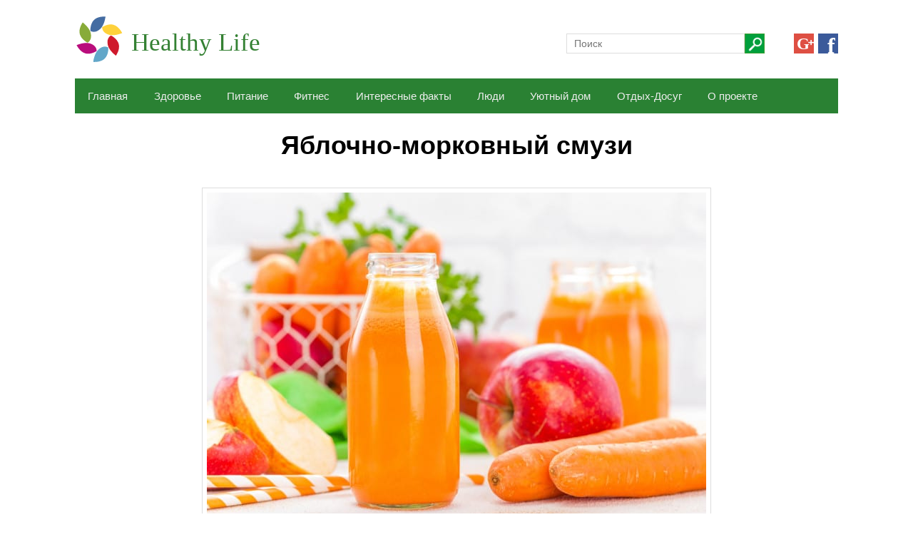

--- FILE ---
content_type: text/html; charset=UTF-8
request_url: https://healthy-life.kiev.ua/jablochno-morkovnyj-smuzi/
body_size: 6697
content:
<!DOCTYPE html>
<!--[if IE 6]>
<html id="ie6" lang="ru-RU">
<![endif]-->
<!--[if IE 7]>
<html id="ie7" lang="ru-RU">
<![endif]-->
<!--[if IE 8]>
<html id="ie8" lang="ru-RU">
<![endif]-->
<!--[if !(IE 6) & !(IE 7) & !(IE 8)]><!-->
<html lang="ru-RU">
<!--<![endif]-->
<head>
	<meta charset="UTF-8" />
	<meta name="viewport" content="width=device-width, initial-scale=1">
	<title>
		Healthy Life - Питание | Яблочно-морковный смузи	</title>
	<link rel="stylesheet" type="text/css" media="all" href="https://healthy-life.kiev.ua/wp-content/themes/twentyeleven/style.css?ver=1.25" />

<!--[if lt IE 9]>
<script src="https://healthy-life.kiev.ua/wp-content/themes/twentyeleven/js/html5.js" type="text/javascript"></script>
<![endif]-->

<!-- All In One SEO Pack 3.6.2[-1,-1] -->
<meta name="description"  content="Хочешь слегка разгрузить свой желудок от сытных и мучных блюд? Тогда попробуй смузи, богатый витаминами и питательными веществами! Твоя фигура, кожа, волосы и" />

<meta name="keywords"  content="Питание" />

<script type="application/ld+json" class="aioseop-schema">{"@context":"https://schema.org","@graph":[{"@type":"Organization","@id":"https://healthy-life.kiev.ua/#organization","url":"https://healthy-life.kiev.ua/","name":"Healthy Life","sameAs":[]},{"@type":"WebSite","@id":"https://healthy-life.kiev.ua/#website","url":"https://healthy-life.kiev.ua/","name":"Healthy Life","publisher":{"@id":"https://healthy-life.kiev.ua/#organization"}},{"@type":"WebPage","@id":"https://healthy-life.kiev.ua/jablochno-morkovnyj-smuzi/#webpage","url":"https://healthy-life.kiev.ua/jablochno-morkovnyj-smuzi/","inLanguage":"ru-RU","name":"Яблочно-морковный смузи","isPartOf":{"@id":"https://healthy-life.kiev.ua/#website"},"breadcrumb":{"@id":"https://healthy-life.kiev.ua/jablochno-morkovnyj-smuzi/#breadcrumblist"},"image":{"@type":"ImageObject","@id":"https://healthy-life.kiev.ua/jablochno-morkovnyj-smuzi/#primaryimage","url":"https://healthy-life.kiev.ua/wp-content/uploads/2018/09/19236_max.jpg","width":700,"height":467},"primaryImageOfPage":{"@id":"https://healthy-life.kiev.ua/jablochno-morkovnyj-smuzi/#primaryimage"},"datePublished":"2018-09-18T10:06:49+02:00","dateModified":"2019-11-22T04:09:12+02:00"},{"@type":"Article","@id":"https://healthy-life.kiev.ua/jablochno-morkovnyj-smuzi/#article","isPartOf":{"@id":"https://healthy-life.kiev.ua/jablochno-morkovnyj-smuzi/#webpage"},"author":{"@id":"https://healthy-life.kiev.ua/author/hl-admin/#author"},"headline":"Яблочно-морковный смузи","datePublished":"2018-09-18T10:06:49+02:00","dateModified":"2019-11-22T04:09:12+02:00","commentCount":0,"mainEntityOfPage":{"@id":"https://healthy-life.kiev.ua/jablochno-morkovnyj-smuzi/#webpage"},"publisher":{"@id":"https://healthy-life.kiev.ua/#organization"},"articleSection":"Питание","image":{"@type":"ImageObject","@id":"https://healthy-life.kiev.ua/jablochno-morkovnyj-smuzi/#primaryimage","url":"https://healthy-life.kiev.ua/wp-content/uploads/2018/09/19236_max.jpg","width":700,"height":467}},{"@type":"Person","@id":"https://healthy-life.kiev.ua/author/hl-admin/#author","name":"hl-admin","sameAs":[],"image":{"@type":"ImageObject","@id":"https://healthy-life.kiev.ua/#personlogo","url":"https://secure.gravatar.com/avatar/c54f89e1c097f43efa50cae2067798b9?s=96&d=mm&r=g","width":96,"height":96,"caption":"hl-admin"}},{"@type":"BreadcrumbList","@id":"https://healthy-life.kiev.ua/jablochno-morkovnyj-smuzi/#breadcrumblist","itemListElement":[{"@type":"ListItem","position":1,"item":{"@type":"WebPage","@id":"https://healthy-life.kiev.ua/","url":"https://healthy-life.kiev.ua/","name":"Healthy Life - женский портал о здоровом образе жизни."}},{"@type":"ListItem","position":2,"item":{"@type":"WebPage","@id":"https://healthy-life.kiev.ua/jablochno-morkovnyj-smuzi/","url":"https://healthy-life.kiev.ua/jablochno-morkovnyj-smuzi/","name":"Яблочно-морковный смузи"}}]}]}</script>
<link rel="canonical" href="https://healthy-life.kiev.ua/jablochno-morkovnyj-smuzi/" />
			<script type="text/javascript" >
				window.ga=window.ga||function(){(ga.q=ga.q||[]).push(arguments)};ga.l=+new Date;
				ga('create', 'UA-107673232-1', 'auto');
				// Plugins
				
				ga('send', 'pageview');
			</script>
			<script async src="https://www.google-analytics.com/analytics.js"></script>
			<!-- All In One SEO Pack -->
<link rel="alternate" type="application/rss+xml" title="Healthy Life &raquo; Лента" href="https://healthy-life.kiev.ua/feed/" />
<link rel="alternate" type="application/rss+xml" title="Healthy Life &raquo; Лента комментариев" href="https://healthy-life.kiev.ua/comments/feed/" />
		<script type="text/javascript">
			window._wpemojiSettings = {"baseUrl":"https:\/\/s.w.org\/images\/core\/emoji\/12.0.0-1\/72x72\/","ext":".png","svgUrl":"https:\/\/s.w.org\/images\/core\/emoji\/12.0.0-1\/svg\/","svgExt":".svg","source":{"concatemoji":"https:\/\/healthy-life.kiev.ua\/wp-includes\/js\/wp-emoji-release.min.js?ver=5.4.18"}};
			/*! This file is auto-generated */
			!function(e,a,t){var n,r,o,i=a.createElement("canvas"),p=i.getContext&&i.getContext("2d");function s(e,t){var a=String.fromCharCode;p.clearRect(0,0,i.width,i.height),p.fillText(a.apply(this,e),0,0);e=i.toDataURL();return p.clearRect(0,0,i.width,i.height),p.fillText(a.apply(this,t),0,0),e===i.toDataURL()}function c(e){var t=a.createElement("script");t.src=e,t.defer=t.type="text/javascript",a.getElementsByTagName("head")[0].appendChild(t)}for(o=Array("flag","emoji"),t.supports={everything:!0,everythingExceptFlag:!0},r=0;r<o.length;r++)t.supports[o[r]]=function(e){if(!p||!p.fillText)return!1;switch(p.textBaseline="top",p.font="600 32px Arial",e){case"flag":return s([127987,65039,8205,9895,65039],[127987,65039,8203,9895,65039])?!1:!s([55356,56826,55356,56819],[55356,56826,8203,55356,56819])&&!s([55356,57332,56128,56423,56128,56418,56128,56421,56128,56430,56128,56423,56128,56447],[55356,57332,8203,56128,56423,8203,56128,56418,8203,56128,56421,8203,56128,56430,8203,56128,56423,8203,56128,56447]);case"emoji":return!s([55357,56424,55356,57342,8205,55358,56605,8205,55357,56424,55356,57340],[55357,56424,55356,57342,8203,55358,56605,8203,55357,56424,55356,57340])}return!1}(o[r]),t.supports.everything=t.supports.everything&&t.supports[o[r]],"flag"!==o[r]&&(t.supports.everythingExceptFlag=t.supports.everythingExceptFlag&&t.supports[o[r]]);t.supports.everythingExceptFlag=t.supports.everythingExceptFlag&&!t.supports.flag,t.DOMReady=!1,t.readyCallback=function(){t.DOMReady=!0},t.supports.everything||(n=function(){t.readyCallback()},a.addEventListener?(a.addEventListener("DOMContentLoaded",n,!1),e.addEventListener("load",n,!1)):(e.attachEvent("onload",n),a.attachEvent("onreadystatechange",function(){"complete"===a.readyState&&t.readyCallback()})),(n=t.source||{}).concatemoji?c(n.concatemoji):n.wpemoji&&n.twemoji&&(c(n.twemoji),c(n.wpemoji)))}(window,document,window._wpemojiSettings);
		</script>
		<style type="text/css">
img.wp-smiley,
img.emoji {
	display: inline !important;
	border: none !important;
	box-shadow: none !important;
	height: 1em !important;
	width: 1em !important;
	margin: 0 .07em !important;
	vertical-align: -0.1em !important;
	background: none !important;
	padding: 0 !important;
}
</style>
	<link rel='stylesheet' id='wp-block-library-css'  href='https://healthy-life.kiev.ua/wp-includes/css/dist/block-library/style.min.css?ver=5.4.18' type='text/css' media='all' />
<link rel='https://api.w.org/' href='https://healthy-life.kiev.ua/wp-json/' />
<link rel='prev' title='6 лучших осенних фестивалей мира' href='https://healthy-life.kiev.ua/6-luchshih-osennih-festivalej-mira/' />
<link rel='next' title='Полезные продукты осенью: что включить в рацион?' href='https://healthy-life.kiev.ua/poleznye-produkty-osenju-chto-vkljuchit-v-racion/' />
<link rel='shortlink' href='https://healthy-life.kiev.ua/?p=1452' />
<link rel="alternate" type="application/json+oembed" href="https://healthy-life.kiev.ua/wp-json/oembed/1.0/embed?url=https%3A%2F%2Fhealthy-life.kiev.ua%2Fjablochno-morkovnyj-smuzi%2F" />
<link rel="alternate" type="text/xml+oembed" href="https://healthy-life.kiev.ua/wp-json/oembed/1.0/embed?url=https%3A%2F%2Fhealthy-life.kiev.ua%2Fjablochno-morkovnyj-smuzi%2F&#038;format=xml" />
<style type="text/css">
.qtranxs_flag_ru {background-image: url(https://healthy-life.kiev.ua/wp-content/plugins/qtranslate-x/flags/ru.png); background-repeat: no-repeat;}
</style>
<link hreflang="ru" href="https://healthy-life.kiev.ua/jablochno-morkovnyj-smuzi/?lang=ru" rel="alternate" />
<link hreflang="x-default" href="https://healthy-life.kiev.ua/jablochno-morkovnyj-smuzi/" rel="alternate" />
<meta name="generator" content="qTranslate-X 3.4.6.8" />
<link rel='stylesheet' href='/css/bootstrap.min.css'>
		
		<style>
		/* Link color */
		a,
		#site-title a:focus,
		#site-title a:hover,
		#site-title a:active,
		.entry-title a:hover,
		.entry-title a:focus,
		.entry-title a:active,
		.widget_twentyeleven_ephemera .comments-link a:hover,
		section.recent-posts .other-recent-posts a[rel="bookmark"]:hover,
		section.recent-posts .other-recent-posts .comments-link a:hover,
		.format-image footer.entry-meta a:hover,
		#site-generator a:hover {
			color: #2a8133;
		}
		section.recent-posts .other-recent-posts .comments-link a:hover {
			border-color: #2a8133;
		}
		article.feature-image.small .entry-summary p a:hover,
		.entry-header .comments-link a:hover,
		.entry-header .comments-link a:focus,
		.entry-header .comments-link a:active,
		.feature-slider a.active {
			background-color: #2a8133;
		}
	</style>
<style type="text/css" id="custom-background-css">
body.custom-background { background-color: #ffffff; }
</style>
	<link rel="icon" href="https://healthy-life.kiev.ua/wp-content/uploads/2018/09/cropped-logo_hl-01-32x32.png" sizes="32x32" />
<link rel="icon" href="https://healthy-life.kiev.ua/wp-content/uploads/2018/09/cropped-logo_hl-01-192x192.png" sizes="192x192" />
<link rel="apple-touch-icon" href="https://healthy-life.kiev.ua/wp-content/uploads/2018/09/cropped-logo_hl-01-180x180.png" />
<meta name="msapplication-TileImage" content="https://healthy-life.kiev.ua/wp-content/uploads/2018/09/cropped-logo_hl-01-270x270.png" />
		<style type="text/css" id="wp-custom-css">
			.entry-content ul li{
	margin-bottom:10px;
}		</style>
			<!-- Global site tag (gtag.js) - Google Analytics -->
		
	<script async src="https://www.googletagmanager.com/gtag/js?id=UA-107673232-1"></script>
	<script async>
		window.dataLayer = window.dataLayer || [];
		function gtag(){dataLayer.push(arguments);}
		gtag('js', new Date());

		gtag('config', 'UA-107673232-1');
	</script>


</head>

<body class="post-template-default single single-post postid-1452 single-format-standard custom-background single-author singular one-column content">
	<div id="page" class="hfeed">
		<header id="branding" role="banner" class="container">
			<hgroup>
				<a href="https://healthy-life.kiev.ua/" rel="home"><img src="https://healthy-life.kiev.ua/wp-content/themes/twentyeleven/images/logo.svg" class="logo" alt=""></a>

				<!--<h1 id="site-title"><span><a href="https://healthy-life.kiev.ua/" rel="home">Healthy Life</a></span></h1> -->
			</hgroup>
			
	

	<nav class="navbar navbar-expand-lg navbar-dark" id="access">
		<h3 class="assistive-text">Главное меню</h3>
		<div class="soc_icon">
			<a href=https://plus.google.com/u/0/communities/105072385860690661447 target='_blank'><img src='https://healthy-life.kiev.ua/wp-content/themes/twentyeleven/images/contacts/plus.svg'></a><a href=https://www.facebook.com/Healthy-Life-737647986421559/ target='_blank'><img src='https://healthy-life.kiev.ua/wp-content/themes/twentyeleven/images/contacts/facebook.svg'></a>		</div>
		<button class="navbar-toggler" type="button" data-toggle="collapse" data-target="#navbarNavDropdown" aria-controls="navbarNavDropdown" aria-expanded="false" aria-label="Toggle navigation">
			<span class="navbar-toggler-icon"></span>
		</button>

		<div class="collapse navbar-collapse" id="navbarNavDropdown">
			<ul id="menu-menju-1" class="navbar-nav"><li id="menu-item-161" class="menu-item menu-item-type-custom menu-item-object-custom menu-item-home menu-item-161"><a href="http://healthy-life.kiev.ua/">Главная</a></li>
<li id="menu-item-180" class="menu-item menu-item-type-taxonomy menu-item-object-category menu-item-180"><a href="https://healthy-life.kiev.ua/category/zdorove/">Здоровье</a></li>
<li id="menu-item-179" class="menu-item menu-item-type-taxonomy menu-item-object-category current-post-ancestor current-menu-parent current-post-parent menu-item-179"><a href="https://healthy-life.kiev.ua/category/pitanie/">Питание</a></li>
<li id="menu-item-178" class="menu-item menu-item-type-taxonomy menu-item-object-category menu-item-178"><a href="https://healthy-life.kiev.ua/category/fitnes/">Фитнес</a></li>
<li id="menu-item-181" class="menu-item menu-item-type-taxonomy menu-item-object-category menu-item-181"><a href="https://healthy-life.kiev.ua/category/interesnye-fakty/">Интересные факты</a></li>
<li id="menu-item-182" class="menu-item menu-item-type-taxonomy menu-item-object-category menu-item-182"><a href="https://healthy-life.kiev.ua/category/ljudi/">Люди</a></li>
<li id="menu-item-183" class="menu-item menu-item-type-taxonomy menu-item-object-category menu-item-183"><a href="https://healthy-life.kiev.ua/category/ujutnyj-dom/">Уютный дом</a></li>
<li id="menu-item-184" class="menu-item menu-item-type-taxonomy menu-item-object-category menu-item-184"><a href="https://healthy-life.kiev.ua/category/otdyh-dosug/">Отдых-Досуг</a></li>
<li id="menu-item-162" class="menu-item menu-item-type-post_type menu-item-object-page menu-item-162"><a href="https://healthy-life.kiev.ua/o-proekte/">О проекте</a></li>
</ul>		
					<form method="get" id="searchform" action="https://healthy-life.kiev.ua/">
	<label for="s" class="assistive-text">Поиск</label>
	<input type="text" class="field" name="s" id="s" placeholder="Поиск" />
	<input type="submit" class="submit" name="submit" id="searchsubmit" value="" />
	
</form>
				</div>
	</nav>
</header><!-- #branding -->


<div id="main"  class="container">

		<div id="primary">
			<div id="content" role="main">
				
					
<article id="post-1452" class="post-1452 post type-post status-publish format-standard has-post-thumbnail hentry category-pitanie">
	<header class="entry-header">
		<h1 class="entry-title entry-title-c">Яблочно-морковный смузи</h1>

				
			</header><!-- .entry-header -->

	<div class="entry-content">
		<p><a href="http://healthy-life.kiev.ua/wp-content/uploads/2018/09/19236_max.jpg"><img src="http://healthy-life.kiev.ua/wp-content/uploads/2018/09/19236_max.jpg" alt="Apple-carrot smoothie" width="700" height="467" class="aligncenter size-full wp-image-1453" srcset="https://healthy-life.kiev.ua/wp-content/uploads/2018/09/19236_max.jpg 700w, https://healthy-life.kiev.ua/wp-content/uploads/2018/09/19236_max-300x200.jpg 300w, https://healthy-life.kiev.ua/wp-content/uploads/2018/09/19236_max-450x300.jpg 450w" sizes="(max-width: 700px) 100vw, 700px" /></a><br />
Хочешь слегка разгрузить свой желудок от сытных и мучных блюд? Тогда попробуй смузи, богатый витаминами и питательными веществами! Твоя фигура, кожа, волосы и ногти скажут тебе огромное спасибо, если включишь это вкусное блюдо из яблок в свой завтрак.<span id="more-1452"></span></p>
<p><b><strong>Составляющие:</strong></b></p>
<ul>
<li>яблоко 3 штуки</li>
<li>морковь 3 штуки</li>
<li>листья свежей мяты 6 штук</li>
<li>льняное масло 10 миллилитров</li>
</ul>
<p><b><strong>Рецепт:</strong></b></p>
<ol>
<li>Помой и почисти яблоки с морковью.</li>
<li>В соковыжималке сделай из них свежевыжатый сок.</li>
<li>Добавив в сок мяту и льняное масло, взбей смесь с помощью блендера.</li>
<li>Подавай в стаканах с парой кубиков льда.</li>
</ol>
			</div><!-- .entry-content -->

	<footer class="entry-meta">
		Запись опубликована 18 сен 2018г в рубрике <a href="https://healthy-life.kiev.ua/category/pitanie/" rel="category tag">Питание</a>		
			</footer><!-- .entry-meta -->
</article><!-- #post-1452 -->
					<h1 class="page-title">Сейчас читают</h1>
					<div class="row">
						
				<div class="col-md-4 now_read">
					<a href="https://healthy-life.kiev.ua/kak-pravilno-hudet/">

						<div class="now_read_img">
							<img width="618" height="412" src="https://healthy-life.kiev.ua/wp-content/uploads/2017/10/Как-правильно-худеть.jpg" class="attachment- size- wp-post-image" alt="How to lose weight properly" medium="" srcset="https://healthy-life.kiev.ua/wp-content/uploads/2017/10/Как-правильно-худеть.jpg 618w, https://healthy-life.kiev.ua/wp-content/uploads/2017/10/Как-правильно-худеть-300x200.jpg 300w, https://healthy-life.kiev.ua/wp-content/uploads/2017/10/Как-правильно-худеть-450x300.jpg 450w" sizes="(max-width: 618px) 100vw, 618px" />						</div>
						<div class="now_read_title">Как правильно худеть</div>
					</a>
				</div>

			
				<div class="col-md-4 now_read">
					<a href="https://healthy-life.kiev.ua/5-rekomendacij-po-pitaniju-kotorym-vy-dolzhny-prekratit-sledovat/">

						<div class="now_read_img">
							<img width="853" height="480" src="https://healthy-life.kiev.ua/wp-content/uploads/2019/07/1006358.jpg" class="attachment- size- wp-post-image" alt="5 nutritional guidelines you should stop following" medium="" srcset="https://healthy-life.kiev.ua/wp-content/uploads/2019/07/1006358.jpg 853w, https://healthy-life.kiev.ua/wp-content/uploads/2019/07/1006358-300x169.jpg 300w, https://healthy-life.kiev.ua/wp-content/uploads/2019/07/1006358-768x432.jpg 768w, https://healthy-life.kiev.ua/wp-content/uploads/2019/07/1006358-500x281.jpg 500w" sizes="(max-width: 853px) 100vw, 853px" />						</div>
						<div class="now_read_title">5 рекомендаций по питанию, которым вы должны прекратить следовать</div>
					</a>
				</div>

			
				<div class="col-md-4 now_read">
					<a href="https://healthy-life.kiev.ua/kak-uvelichit-svoj-dohod/">

						<div class="now_read_img">
							<img width="600" height="399" src="https://healthy-life.kiev.ua/wp-content/uploads/2017/09/Как-увеличить-свой-доход.jpeg" class="attachment- size- wp-post-image" alt="How to increase your income" medium="" srcset="https://healthy-life.kiev.ua/wp-content/uploads/2017/09/Как-увеличить-свой-доход.jpeg 600w, https://healthy-life.kiev.ua/wp-content/uploads/2017/09/Как-увеличить-свой-доход-300x200.jpeg 300w, https://healthy-life.kiev.ua/wp-content/uploads/2017/09/Как-увеличить-свой-доход-451x300.jpeg 451w" sizes="(max-width: 600px) 100vw, 600px" />						</div>
						<div class="now_read_title">Как увеличить свой доход</div>
					</a>
				</div>

								</div>


						<div id="comments">
	
	
	
	
</div><!-- #comments -->

				
			</div><!-- #content -->
		</div><!-- #primary -->


</div><!-- #main -->


</div><!-- #page -->
<footer id="colophon" role="contentinfo">

	

		<div id="site-generator" class="container">
			<div class="row">

				
			
									<div class="foot_cont col-12">
			<span>@ healthy-life.kiev.ua, 2014-2019</span><br>
			<span>Авторские права на все материалы, находящиеся на сайте, защищены в соответствии с ЗУ "Об авторском праве и смежных правах". <br>
			Перепечатка или использование любых материалов сайта возможны только с письменного разрешения редакции!</span>
			</div>
			</div>
		</div>
	</footer><!-- #colophon -->

	<script type='text/javascript' src='https://healthy-life.kiev.ua/wp-includes/js/comment-reply.min.js?ver=5.4.18'></script>
<script type='text/javascript'>
/* <![CDATA[ */
var countVars = {"disqusShortname":"http-healthy-life-kiev-ua"};
/* ]]> */
</script>
<script type='text/javascript' src='https://healthy-life.kiev.ua/wp-content/plugins/disqus-comment-system/public/js/comment_count.js?ver=3.0.17'></script>
<script type='text/javascript' src='https://healthy-life.kiev.ua/wp-includes/js/wp-embed.min.js?ver=5.4.18'></script>
	
	<script src="https://code.jquery.com/jquery-3.3.1.slim.min.js" integrity="sha384-q8i/X+965DzO0rT7abK41JStQIAqVgRVzpbzo5smXKp4YfRvH+8abtTE1Pi6jizo" crossorigin="anonymous"></script>
	<script src="https://cdnjs.cloudflare.com/ajax/libs/popper.js/1.14.0/umd/popper.min.js" integrity="sha384-cs/chFZiN24E4KMATLdqdvsezGxaGsi4hLGOzlXwp5UZB1LY//20VyM2taTB4QvJ" crossorigin="anonymous"></script>
	<script src="https://stackpath.bootstrapcdn.com/bootstrap/4.1.0/js/bootstrap.min.js" integrity="sha384-uefMccjFJAIv6A+rW+L4AHf99KvxDjWSu1z9VI8SKNVmz4sk7buKt/6v9KI65qnm" crossorigin="anonymous"></script>

</body>
</html>

<!-- Page generated by LiteSpeed Cache 3.6.1 on 2026-01-29 23:56:47 -->

--- FILE ---
content_type: image/svg+xml
request_url: https://healthy-life.kiev.ua/wp-content/themes/twentyeleven/images/contacts/facebook.svg
body_size: -53
content:
<svg id="Шар_1" data-name="Шар 1" xmlns="http://www.w3.org/2000/svg" viewBox="0 0 28 28"><defs><style>.cls-1{fill:#3b5a9a;}.cls-2{font-size:32px;fill:#fff;font-family:Corbel-Bold, Corbel;font-weight:700;}</style></defs><title>facebook</title><rect class="cls-1" width="28" height="28"/><text class="cls-2" transform="translate(13.13 28)">f</text></svg>

--- FILE ---
content_type: image/svg+xml
request_url: https://healthy-life.kiev.ua/wp-content/themes/twentyeleven/images/logo.svg
body_size: 438
content:
<?xml version="1.0" encoding="utf-8"?>
<!-- Generator: Adobe Illustrator 22.1.0, SVG Export Plug-In . SVG Version: 6.00 Build 0)  -->
<svg version="1.1" id="Шар_1" xmlns="http://www.w3.org/2000/svg" xmlns:xlink="http://www.w3.org/1999/xlink" x="0px" y="0px"
	 viewBox="0 0 220 55" style="enable-background:new 0 0 220 55;" xml:space="preserve">
<style type="text/css">
	.st0{fill:#348133;}
	.st1{font-family:'Arial-BoldMT';}
	.st2{font-size:27.5451px;}
	.st3{fill:#88AB39;}
	.st4{fill:#B90E7C;}
	.st5{fill:#62A7C9;}
	.st6{fill:#CF192C;}
	.st7{fill:#FED13B;}
	.st8{fill:#446CA2;}
</style>
<g>
	<text transform="matrix(1 0 0 1 62.1338 39.9824)" class="st0 st1 st2">Healthy Life</text>
	<g>
		<path class="st3" d="M17.4,20.6c2,8.3-3.5,10.7-3.5,10.7S7.1,28,5.4,21.8S8.6,9,8.6,9S15.9,14.4,17.4,20.6z"/>
		<path class="st4" d="M16.4,32.1c8.2,2.4,7.5,8.4,7.5,8.4s-6.3,4.3-12.4,2.6S1.9,34,1.9,34S10.3,30.3,16.4,32.1z"/>
		<path class="st5" d="M25.8,39c6.2-5.9,11-2.3,11-2.3s0.6,7.6-3.9,12.1s-12.7,3.7-12.7,3.7S21.2,43.4,25.8,39z"/>
		<path class="st6" d="M36.3,34.1c-2-8.3,3.5-10.7,3.5-10.7s6.8,3.3,8.5,9.4c1.7,6.2-3.1,12.8-3.1,12.8S37.8,40.3,36.3,34.1z"/>
		<path class="st7" d="M37.6,22.6c-8.2-2.4-7.5-8.4-7.5-8.4s6.3-4.3,12.4-2.6s9.6,9.1,9.6,9.1S43.7,24.4,37.6,22.6z"/>
		<path class="st8" d="M28.1,16c-6.2,5.9-11,2.3-11,2.3S16.5,10.8,21,6.3s12.7-3.7,12.7-3.7S32.7,11.6,28.1,16z"/>
	</g>
</g>
</svg>


--- FILE ---
content_type: text/plain
request_url: https://www.google-analytics.com/j/collect?v=1&_v=j102&a=2109236175&t=pageview&_s=1&dl=https%3A%2F%2Fhealthy-life.kiev.ua%2Fjablochno-morkovnyj-smuzi%2F&ul=en-us%40posix&dt=Healthy%20Life%20-%20%D0%9F%D0%B8%D1%82%D0%B0%D0%BD%D0%B8%D0%B5%20%7C%20%D0%AF%D0%B1%D0%BB%D0%BE%D1%87%D0%BD%D0%BE-%D0%BC%D0%BE%D1%80%D0%BA%D0%BE%D0%B2%D0%BD%D1%8B%D0%B9%20%D1%81%D0%BC%D1%83%D0%B7%D0%B8&sr=1280x720&vp=1280x720&_u=IEBAAEABAAAAACAAI~&jid=60410695&gjid=2114590975&cid=1084642868.1769723808&tid=UA-107673232-1&_gid=1430087488.1769723808&_r=1&_slc=1&z=179368886
body_size: -451
content:
2,cG-MB3F4TPZZC

--- FILE ---
content_type: image/svg+xml
request_url: https://healthy-life.kiev.ua/wp-content/themes/twentyeleven/images/contacts/plus.svg
body_size: -14
content:
<svg id="Шар_1" data-name="Шар 1" xmlns="http://www.w3.org/2000/svg" viewBox="0 0 28 28"><defs><style>.cls-1{fill:#de4f43;}.cls-2{font-size:23px;fill:#fff;font-family:Corbel-Bold, Corbel;font-weight:700;}.cls-3{font-size:18px;}</style></defs><title>plus</title><rect class="cls-1" width="28" height="28"/><text class="cls-2" transform="translate(3.67 22)">G<tspan class="cls-3" x="15.46" y="0">⁺</tspan></text></svg>